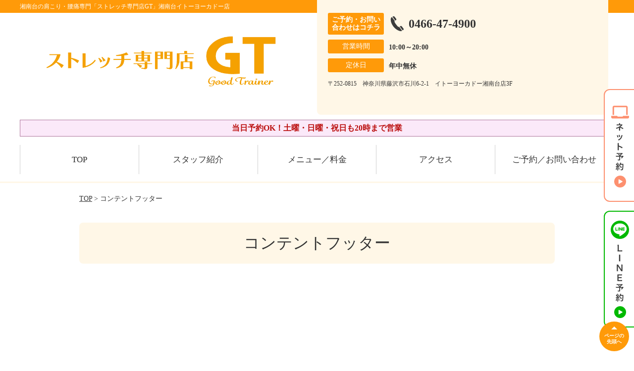

--- FILE ---
content_type: text/html; charset=UTF-8
request_url: https://shonandai-gt.com/setting/setting-content-footer/
body_size: 7513
content:
<!DOCTYPE html>
<!--[if lt IE 7 ]><html class="ie6" lang="ja" prefix="og: http://ogp.me/ns# fb: http://ogp.me/ns/fb# article: http://ogp.me/ns/article#"><![endif]-->
<!--[if IE 7 ]><html class="ie7" lang="ja" prefix="og: http://ogp.me/ns# fb: http://ogp.me/ns/fb# article: http://ogp.me/ns/article#"><![endif]-->
<!--[if IE 8 ]><html class="ie8" lang="ja" prefix="og: http://ogp.me/ns# fb: http://ogp.me/ns/fb# article: http://ogp.me/ns/article#"><![endif]-->
<!--[if IE 9 ]><html class="ie9" lang="ja" prefix="og: http://ogp.me/ns# fb: http://ogp.me/ns/fb# article: http://ogp.me/ns/article#"><![endif]-->
<!--[if (gt IE 9)|!(IE)]><!-->
<html lang="ja" prefix="og: http://ogp.me/ns# fb: http://ogp.me/ns/fb# article: http://ogp.me/ns/article#">
<head>
<meta charset="utf-8">
<meta name="viewport" content="width=device-width,user-scalable=yes">
<meta name="format-detection" content="telephone=no">
<meta http-equiv="Pragma" content="no-cache">
<meta http-equiv="Cache-Control" content="no-cache">
<meta http-equiv="Expires" content="Thu, 01 Dec 1994 16:00:00 GMT">

<link rel="shortcut icon" href="https://shonandai-gt.com/wp-content/uploads/2019/09/03c48e46774438b521e261a2a610052a.png">

<link rel="apple-touch-icon-precomposed" href="https://shonandai-gt.com/wp-content/uploads/2019/09/03c48e46774438b521e261a2a610052a.png">

<link rel="stylesheet" href="https://shonandai-gt.com/wp-content/themes/selfull/style.css" media="all">

<link rel="stylesheet" href="https://shonandai-gt.com/wp-content/themes/selfull/css/reset.css?20230828" media="all">
<link rel="stylesheet" href="https://shonandai-gt.com/wp-content/themes/selfull/css/layout.css?20230828" media="all">
<link rel="stylesheet" href="https://shonandai-gt.com/wp-content/themes/selfull/css/module.css?20230828" media="all">
<link rel="stylesheet" href="https://shonandai-gt.com/wp-content/themes/selfull/css/page.css?20250131" media="all">
<link rel="stylesheet" href="https://shonandai-gt.com/wp-content/themes/selfull/css/block.css?20230828" media="all">
<link rel="stylesheet" href="https://shonandai-gt.com/wp-content/themes/selfull/css/important.css?20230828" media="all">
<link rel="stylesheet" href="https://shonandai-gt.com/wp-content/themes/selfull/css/print.css?20230828" media="all">


<link rel="stylesheet" href="https://shonandai-gt.com/wp-content/themes/selfull/css/design-themes/theme-dynamic.css?20230828" media="all">
<link rel="stylesheet" href="https://shonandai-gt.com/wp-content/themes/selfull/css/design-themes/design-pagetop.css?20230828" media="all">
<link rel="stylesheet" href="https://shonandai-gt.com/wp-content/themes/selfull/css/design-themes/design-check.css?20230828" media="all">
<link rel="stylesheet" href="https://shonandai-gt.com/wp-content/themes/selfull/css/design-themes/design-menu.css?20230828" media="all">
<link rel="stylesheet" href="https://shonandai-gt.com/wp-content/themes/selfull/css/design-themes/design-heading.css?20230828" media="all">


<style>
.except-more.design-menu-original #global-header #global-header-main-sp #global-header-main-sp-right #menu_btn {
	background-image: url(https://shonandai-gt.com) !important;
}
.except-more.design-menu-original.design-menu-close #global-header #global-header-main-sp #global-header-main-sp-right #menu_btn.close {
	background-image: url(https://shonandai-gt.com) !important;
}
.design-check-original .list-block ul.check li,
.design-check-original .entry-content .editor ul li {
	background-image: url(https://shonandai-gt.com);
	background-size: 20px 20px;
}
</style>

<title>コンテントフッター | 湘南台の肩こり・腰痛専門「ストレッチ専門店GT湘南台イトーヨーカドー店」</title>
<meta name='robots' content='max-image-preview:large' />
<link rel='dns-prefetch' href='//s.w.org' />
		<script type="text/javascript">
			window._wpemojiSettings = {"baseUrl":"https:\/\/s.w.org\/images\/core\/emoji\/13.0.1\/72x72\/","ext":".png","svgUrl":"https:\/\/s.w.org\/images\/core\/emoji\/13.0.1\/svg\/","svgExt":".svg","source":{"concatemoji":"https:\/\/shonandai-gt.com\/wp-includes\/js\/wp-emoji-release.min.js?ver=5.7"}};
			!function(e,a,t){var n,r,o,i=a.createElement("canvas"),p=i.getContext&&i.getContext("2d");function s(e,t){var a=String.fromCharCode;p.clearRect(0,0,i.width,i.height),p.fillText(a.apply(this,e),0,0);e=i.toDataURL();return p.clearRect(0,0,i.width,i.height),p.fillText(a.apply(this,t),0,0),e===i.toDataURL()}function c(e){var t=a.createElement("script");t.src=e,t.defer=t.type="text/javascript",a.getElementsByTagName("head")[0].appendChild(t)}for(o=Array("flag","emoji"),t.supports={everything:!0,everythingExceptFlag:!0},r=0;r<o.length;r++)t.supports[o[r]]=function(e){if(!p||!p.fillText)return!1;switch(p.textBaseline="top",p.font="600 32px Arial",e){case"flag":return s([127987,65039,8205,9895,65039],[127987,65039,8203,9895,65039])?!1:!s([55356,56826,55356,56819],[55356,56826,8203,55356,56819])&&!s([55356,57332,56128,56423,56128,56418,56128,56421,56128,56430,56128,56423,56128,56447],[55356,57332,8203,56128,56423,8203,56128,56418,8203,56128,56421,8203,56128,56430,8203,56128,56423,8203,56128,56447]);case"emoji":return!s([55357,56424,8205,55356,57212],[55357,56424,8203,55356,57212])}return!1}(o[r]),t.supports.everything=t.supports.everything&&t.supports[o[r]],"flag"!==o[r]&&(t.supports.everythingExceptFlag=t.supports.everythingExceptFlag&&t.supports[o[r]]);t.supports.everythingExceptFlag=t.supports.everythingExceptFlag&&!t.supports.flag,t.DOMReady=!1,t.readyCallback=function(){t.DOMReady=!0},t.supports.everything||(n=function(){t.readyCallback()},a.addEventListener?(a.addEventListener("DOMContentLoaded",n,!1),e.addEventListener("load",n,!1)):(e.attachEvent("onload",n),a.attachEvent("onreadystatechange",function(){"complete"===a.readyState&&t.readyCallback()})),(n=t.source||{}).concatemoji?c(n.concatemoji):n.wpemoji&&n.twemoji&&(c(n.twemoji),c(n.wpemoji)))}(window,document,window._wpemojiSettings);
		</script>
		<style type="text/css">
img.wp-smiley,
img.emoji {
	display: inline !important;
	border: none !important;
	box-shadow: none !important;
	height: 1em !important;
	width: 1em !important;
	margin: 0 .07em !important;
	vertical-align: -0.1em !important;
	background: none !important;
	padding: 0 !important;
}
</style>
	<link rel='stylesheet' id='dynamic-css-css'  href='https://shonandai-gt.com/wp-content/themes/selfull/custom-properties.php?ver=1691135160' type='text/css' media='all' />
<link rel='stylesheet' id='wp-block-library-css'  href='https://shonandai-gt.com/wp-includes/css/dist/block-library/style.min.css?ver=5.7' type='text/css' media='all' />
<link rel='stylesheet' id='contact-form-7-css'  href='https://shonandai-gt.com/wp-content/plugins/contact-form-7/includes/css/styles.css?ver=4.3' type='text/css' media='all' />
<script type='text/javascript' src='https://shonandai-gt.com/wp-includes/js/jquery/jquery.min.js?ver=3.5.1' id='jquery-core-js'></script>
<script type='text/javascript' src='https://shonandai-gt.com/wp-includes/js/jquery/jquery-migrate.min.js?ver=3.3.2' id='jquery-migrate-js'></script>
<link rel="https://api.w.org/" href="https://shonandai-gt.com/wp-json/" /><link rel="canonical" href="https://shonandai-gt.com/setting/setting-content-footer/" />
<link rel='shortlink' href='https://shonandai-gt.com/?p=1596' />
<link rel="alternate" type="application/json+oembed" href="https://shonandai-gt.com/wp-json/oembed/1.0/embed?url=https%3A%2F%2Fshonandai-gt.com%2Fsetting%2Fsetting-content-footer%2F" />
<link rel="alternate" type="text/xml+oembed" href="https://shonandai-gt.com/wp-json/oembed/1.0/embed?url=https%3A%2F%2Fshonandai-gt.com%2Fsetting%2Fsetting-content-footer%2F&#038;format=xml" />
<meta name="description" content="湘南台イトーヨーカドーの3階にあるストレッチ専門店。肩こり・腰痛をスッキリ改善！土曜・日曜・祝日も夜8時まで営業。">
<meta name="keywords" content="湘南台,肩こり,腰痛,ストレッチ">
<script type="application/ld+json">{"@context":"https://schema.org","@type":"Article","headline":"コンテントフッター","mainEntityOfPage":"https://shonandai-gt.com/setting/setting-content-footer/","datePublished":"2019-01-16T22:22:53+09:00","dateModified":"2019-01-22T19:56:52+09:00","author":{"@type":"Person","name":"尾林 功二"}}</script>
<meta property="og:site_name" content="湘南台の肩こり・腰痛専門「ストレッチ専門店GT湘南台イトーヨーカドー店」">
<meta property="og:title" content="コンテントフッター">
<meta property="og:type" content="article">
<meta property="og:url" content="https://shonandai-gt.com/setting/setting-content-footer/">
<meta property="og:image" content="https://shonandai-gt.com/wp-content/uploads/2025/03/4cd93ce842663d2a65903abf493990ee.png">
<meta name="twitter:card" content="summary_large_image">
<meta name="twitter:title" content="コンテントフッター">
<meta name="twitter:url" content="https://shonandai-gt.com/setting/setting-content-footer/">
<meta name="twitter:image" content="https://shonandai-gt.com/wp-content/uploads/2025/03/4cd93ce842663d2a65903abf493990ee.png">
<meta itemprop="image" content="https://shonandai-gt.com/wp-content/uploads/2025/03/4cd93ce842663d2a65903abf493990ee.png">
<meta name="thumbnail" content="https://shonandai-gt.com/wp-content/uploads/2024/07/dc0f712e3a3929dbb42b61b7691c8ea2.png" />
<link rel="stylesheet" href="https://shonandai-gt.com/wp-content/themes/selfull/css/slick.css?2026011620" media="all">
<script src="https://shonandai-gt.com/wp-content/themes/selfull/js/jquery-1.8.2.min.js"></script>
<script src="https://shonandai-gt.com/wp-content/themes/selfull/js/slick.min.js"></script>

<meta name="google-site-verification" content="shM7Ja93jgh_T4VBsTuL8AvdPArl5P2V9b8U3RHcp58" />




<!-- Google Tag Manager -->
<script>(function(w,d,s,l,i){w[l]=w[l]||[];w[l].push({'gtm.start':
new Date().getTime(),event:'gtm.js'});var f=d.getElementsByTagName(s)[0],
j=d.createElement(s),dl=l!='dataLayer'?'&l='+l:'';j.async=true;j.src=
'https://www.googletagmanager.com/gtm.js?id='+i+dl;f.parentNode.insertBefore(j,f);
})(window,document,'script','dataLayer','GTM-PKHFJ54N');</script>
<!-- End Google Tag Manager -->
<!-- スパイダーAF -->
<script>
  var sptrk=function(){var o="https://sp-trk.com/",t="__spd",e=(new Date).getTime();window[t]||(window[t]={init:!1});var c=window[t];c.d||(c.d=[]);var s=c.d;function v(t){var i=document.createElement("script");i.async=!0,i.src=t,document.head.appendChild(i)}c.init||v(o+"u");var u=/^([a-z0-9]{8})-([a-z0-9]{2})$/;return function(){var t=arguments;if(s.push(t),"config"==t[0]&&!c.init&&!c.a){c.init=!0;var i=t[1],n=i.match(u),a=n[1],r=n[2];if(!a||!r)throw"invalid id: "+i;var d=Math.random().toString(36).substring(2,15);v(o+"t/"+a+"?"+("a="+e+"&o="+d))}}}();

  sptrk('config', 'qxrtluuj-01', {
    // optional parameters:
    // segment: '##segment##'
  });
</script>
<!-- スパイダーAF -->

</head>

<body id="site-design-dynamic" class="single-column except-more site-color-orange site-color-2-none design-pagetop-01 site-font-mincho setting">
<div id="fb-root"></div>
<script>
let facebookLazyLoadReady = false;
const handleFacebookLazyLoad = function() {
	if (!facebookLazyLoadReady) {
		facebookLazyLoadReady = true;
		return;
	}
	console.log('facebookLazyLoaded');
	(function(d, s, id) {
		var js, fjs = d.getElementsByTagName(s)[0];
		if (d.getElementById(id)) return;
		js = d.createElement(s); js.id = id;
		js.src = "//connect.facebook.net/ja_JP/sdk.js#xfbml=1&version=v2.4";
		fjs.parentNode.insertBefore(js, fjs);
	}(document, 'script', 'facebook-jssdk'));
	window.removeEventListener('scroll', handleFacebookLazyLoad);
}
window.addEventListener('scroll', handleFacebookLazyLoad);
</script>
<div id="site">
  <header id="global-header" role="banner" class="">

									<p class="site-title"><span class="inner">湘南台の肩こり・腰痛専門「ストレッチ専門店GT」湘南台イトーヨーカドー店</span></p>
					
					<div class="inner">
        <div id="global-header-main-pc">

          					
  					<div id="global-header-main-pc-left">
  						<p class="logo"><a href="https://shonandai-gt.com/"><img src="https://shonandai-gt.com/wp-content/uploads/2023/08/ba69602679c57eafba115f03d1e4c18a.png" alt="" loading="lazy"></a></p>
  					</div>
  					<div id="global-header-main-pc-right">
  						<p class="tel"><span class="tel-text">ご予約・お問い合わせはコチラ</span><span class="tel-number">0466-47-4900</span></p>
  						<div class="info">
  							<dl>
  								<dt>営業時間</dt>
                  <dd>
                    <span>10:00～20:00</span>    								    								                  </dd>
  							</dl>
                                  <dl>
                    <dt>定休日</dt>
                    <dd><span>年中無休</span></dd>
                  </dl>
                  						</div>
  						<div class="address">
  							<p class="address">〒252-0815　神奈川県藤沢市石川6-2-1　イトーヨーカドー湘南台店3F</p>
  						</div>
  					</div>
          
        </div>
      </div>
		
		<div class="inner">
			<div id="global-header-main-sp" class="clearfix fixed-set">
				<div id="global-header-main-sp-left">
										<p class="logo"><a href="https://shonandai-gt.com/"><img src="https://shonandai-gt.com/wp-content/uploads/2023/08/ba69602679c57eafba115f03d1e4c18a.png" title="ストレッチ専門店GT湘南台イトーヨーカドー店" alt="" width="985" height="305"></a></p>
				</div>
				<div id="global-header-main-sp-right">
          <span id="menu_btn" class="hover"></span>
          <!--
					<a href="tel:0466474900" class="tel" ><span>電話をかける</span></a>
          -->
				</div>
			</div>
		</div>

		<div class="inner">
							<p id="announcement">当日予約OK！土曜・日曜・祝日も20時まで営業</p>
					</div><!-- / .inner -->

    <div id="sp-menu">
      <div id="sp-menu-contents">
			</div>
      <div id="sp-menu-lightbox"></div>
    </div>

					<nav id="global-nav-pc" class="fixed-set" role="navigation">
				<div class="nav-wrapper">
					<div class="nav-primary">
						<div class="menu-%e3%82%b0%e3%83%ad%e3%83%bc%e3%83%90%e3%83%ab%e3%83%a1%e3%83%8b%e3%83%a5%e3%83%bc-container"><ul id="menu-%e3%82%b0%e3%83%ad%e3%83%bc%e3%83%90%e3%83%ab%e3%83%a1%e3%83%8b%e3%83%a5%e3%83%bc" class="menu"><li id="menu-item-1587" class="menu-item menu-item-type-post_type menu-item-object-page menu-item-home menu-item-1587"><a href="https://shonandai-gt.com/">TOP</a></li>
<li id="menu-item-1785" class="menu-item menu-item-type-post_type menu-item-object-page menu-item-1785"><a href="https://shonandai-gt.com/staff/">スタッフ紹介</a></li>
<li id="menu-item-1575" class="menu-item menu-item-type-post_type menu-item-object-page menu-item-1575"><a href="https://shonandai-gt.com/menu/">メニュー／料金</a></li>
<li id="menu-item-1576" class="menu-item menu-item-type-post_type menu-item-object-page menu-item-1576"><a href="https://shonandai-gt.com/access/">アクセス</a></li>
<li id="menu-item-1591" class="menu-item menu-item-type-post_type menu-item-object-page menu-item-1591"><a href="https://shonandai-gt.com/contact/">ご予約／お問い合わせ</a></li>
</ul></div>					</div>
				</div>
			</nav>
		

									<div id="global-nav-sp" class="fixed " role="navigation">
																<div id="ff-sp-contents" class="ff-sp-contents-original-3">
							<a class="" href="tel:0466474900">
                <img src="https://shonandai-gt.com/wp-content/uploads/2025/05/n-tel-002.png" alt="電話をかける" loading="lazy">
							</a>

							<a href="https://www.peakmanager.com/online/index/q0k6c8/eNpLtDK0qi62MjSyUsovKMnMzytJTI_PTFGyLrYys1IytrC0NDFQsq4FXDD1Nwum" target="_blank">
                <img src="https://shonandai-gt.com/wp-content/uploads/2025/05/8d7a06a16180add5207c2332e39b1727.png" alt="EPARK予約" loading="lazy">
							</a>

							<a class="" href="https://line.me/R/ti/p/%40290vkhkw" target="_blank">
                <img src="https://shonandai-gt.com/wp-content/uploads/2025/05/n-line-002.png" alt="LINE予約" loading="lazy">
							</a>
						</div>
									</div><!-- / #global-nav-sp-->
						</header><!-- / #global-header -->

	<div id="sp-modal">
		<div class="sp-modal-head">
			<div class="close-btn">
				<img src="https://theme.selfull.jp/images/common/sp-modal-close-btn.png" alt="閉じる" loading="lazy">
			</div>
		</div>
		<div class="sp-modal-main">
			<div class="sp-modal-main-line">
													<p class="mb-10"><img src="https://theme.selfull.jp/images/common/sp-modal-line-img-01.png" alt="24時間受付 LINE予約の流れ" width="541" height="254" loading="lazy"></p>
					<p class="mb-10"><img src="https://theme.selfull.jp/images/common/sp-modal-line-img-02.png" alt="まずは下のボタンから当院を友だち追加してください" width="541" height="67" loading="lazy"></p>
					<a href="https://line.me/R/ti/p/%40290vkhkw" target="_blank"><img src="https://theme.selfull.jp/images/common/sp-modal-line-btn.png" alt="LINEで友達追加する" width="541" height="86" loading="lazy"></a>
					<p class="txt-c">（LINEの友だち追加画面が開きます）</p>

					<div class="line-info">
						<p>友達に追加が完了したら、LINEのトーク画面より<br>
							「HPを見たのですが～」とメッセージをお送りください。</p>
						<p>ご予約の際は</p>
						<p><span class="color05">■</span> <span class="bold">希望のご予約日時</span><br>
							（第3希望までいただけると予約がスムーズです）<br>
							<span class="color05">■</span> <span class="bold">お名前と電話番号</span><br>
							<span class="color05">■</span> <span class="bold">お悩みの症状</span></p>
						<p>の３点をお送りください。</p>
					</div>
							</div>

			<div class="sp-modal-main-tel">
													<h2><img src="https://shonandai-gt.com/wp-content/uploads/2023/08/ba69602679c57eafba115f03d1e4c18a.png" title="ストレッチ専門店GT湘南台イトーヨーカドー店" alt="" loading="lazy"></h2>

					<dl class="date">
						<dt>営業時間</dt>
						<dd>10:00～20:00</dd>																	</dl>
					<dl class="date">
						<dt>定休日</dt>
						<dd>年中無休</dd>
					</dl>

					<a href="tel:0466474900" class="tel tel-sp hover" ><span>電話をかける</span></a>
					<p class="txt-c">（0466-47-4900に発信します）</p>

					<div class="tel-flow">
						<h2>ご予約の流れ</h2>
						<div class="comment-item comment-item-right clearfix">
							<p>お電話ありがとうございます、<br>ストレッチ専門店GT湘南台イトーヨーカドー店でございます。</p>
							<div class="img"><img src="https://theme.selfull.jp/images/common/sp-modal-tel-img-01.png" alt="予約の流れ" loading="lazy"></div>
						</div>
						<p>と電話に出ますので、</p>
						<div class="comment-item clearfix">
							<p>ホームページを見たのですが、<br>予約をお願いします。</p>
							<div class="img"><img src="https://theme.selfull.jp/images/common/sp-modal-tel-img-02.png" alt="予約の流れ" loading="lazy"></div>
						</div>
						<p class="mb-20">とお伝えください。</p>
						<p><span class="color03">■</span> <span class="bold">お名前（フルネーム）</span><br>
							<span class="color03">■</span> <span class="bold">ご予約の日</span><br>
							<span class="color03">■</span> <span class="bold">ご連絡がつくお電話番号</span><br>
							<span class="color03">■</span> <span class="bold">一番気になるお身体の状態・症状</span></p>
						<p>をお伺いいたします。</p>
					</div>
				


			</div>
		</div>
	</div>

	
			<div class="breadcrumb">
			<div class="inner"><a href="https://shonandai-gt.com">TOP</a> &gt;

				
											コンテントフッター					
							</div>
		</div>
	
	<div id="contents">
		<main id="main" role="main">

	<article id="id-1596" class="type-page">
				
			<header class="entry-header">
				<h1>コンテントフッター</h1>
			</header><!-- .entry-header -->

			<div class="entry-content">
				<div class="editor"></div>
							</div><!-- .entry-content --> 

			</article>


</main><!-- #main -->
<aside id="side" role="complementary">
	
	
	
	
	
	<div class="side-nav sp-set">
		<h2 class="side-nav-title">メニュー</h2>
		<div class="menu-%e3%82%b5%e3%82%a4%e3%83%89%ef%bc%86%e3%83%95%e3%83%83%e3%82%bf%e3%83%bc-container"><ul id="menu-%e3%82%b5%e3%82%a4%e3%83%89%ef%bc%86%e3%83%95%e3%83%83%e3%82%bf%e3%83%bc" class="menu"><li id="menu-item-1580" class="menu-item menu-item-type-post_type menu-item-object-page menu-item-home menu-item-1580"><a href="https://shonandai-gt.com/">TOP</a></li>
<li id="menu-item-1581" class="menu-item menu-item-type-post_type menu-item-object-page menu-item-1581"><a href="https://shonandai-gt.com/staff/">スタッフ紹介</a></li>
<li id="menu-item-1586" class="menu-item menu-item-type-post_type menu-item-object-page menu-item-1586"><a href="https://shonandai-gt.com/menu/">メニュー／料金</a></li>
<li id="menu-item-1582" class="menu-item menu-item-type-post_type menu-item-object-page menu-item-1582"><a href="https://shonandai-gt.com/access/">アクセス</a></li>
<li id="menu-item-1578" class="menu-item menu-item-type-post_type menu-item-object-page menu-item-1578"><a href="https://shonandai-gt.com/voice/">お客様の声</a></li>
<li id="menu-item-1584" class="menu-item menu-item-type-post_type menu-item-object-page menu-item-1584"><a href="https://shonandai-gt.com/contact/">ご予約／お問い合わせ</a></li>
<li id="menu-item-1579" class="menu-item menu-item-type-post_type menu-item-object-page menu-item-1579"><a href="https://shonandai-gt.com/sitemap/">サイトマップ</a></li>
</ul></div>	</div><!-- / .side-nav -->

	
	

								
		
	
								
								</aside><!-- / #side -->
</div><!-- / #contents -->


	<footer id="global-footer" class=" " role="contentinfo">

									<p id="pagetop" class=" "><a class="scroll hover" href="#site"><span>ページの<br>先頭へ</span></a></p>
					
		<div class="site-info" style="">
			<div class="container">
					<div class="site-info__inner">
							<figure>
									<a href="https://shonandai-gt.com/"><img src="https://shonandai-gt.com/wp-content/uploads/2023/08/ba69602679c57eafba115f03d1e4c18a.png" alt="ストレッチ専門店GT湘南台イトーヨーカドー店" rel="home" loading="lazy"></a>
							</figure>
							<div class="address">
									<p class="address">〒252-0815　神奈川県藤沢市石川6-2-1　イトーヨーカドー湘南台店3F</p>
							</div>
							<div class="phone">
									<p class="tel"><a href="tel:0466474900"><span class="tel-number">0466-47-4900</span></a></p>
							</div>
					</div>
			</div>
		</div>
					<div class="map-footer">
				<div class="googlemap"><iframe src="https://www.google.com/maps/embed?pb=!1m18!1m12!1m3!1d3252.5221128295166!2d139.44418437577494!3d35.39230687268197!2m3!1f0!2f0!3f0!3m2!1i1024!2i768!4f13.1!3m3!1m2!1s0x601851867353230d%3A0xddfee602e398c023!2z44K544OI44Os44OD44OB5bCC6ZaA5bqXR1TmuZjljZflj7Dlupc!5e0!3m2!1sja!2sjp!4v1733452017637!5m2!1sja!2sjp" width="600" height="450" style="border:0;" allowfullscreen="" loading="lazy" referrerpolicy="no-referrer-when-downgrade"></iframe></div>
			</div>
				<div id="global-footer-nav">
			<div class="menu-01-pc">
	<div class="inner">
    <div class="menu-01-pc-main">
            <div class="menu-01-pc-center">
        <h2 class="nav-title">メニュー</h2>
        <div class="nav-list">
          <div class="menu-%e3%82%b5%e3%82%a4%e3%83%89%ef%bc%86%e3%83%95%e3%83%83%e3%82%bf%e3%83%bc-container"><ul id="menu-%e3%82%b5%e3%82%a4%e3%83%89%ef%bc%86%e3%83%95%e3%83%83%e3%82%bf%e3%83%bc-1" class="menu"><li class="menu-item menu-item-type-post_type menu-item-object-page menu-item-home menu-item-1580"><a href="https://shonandai-gt.com/">TOP</a></li>
<li class="menu-item menu-item-type-post_type menu-item-object-page menu-item-1581"><a href="https://shonandai-gt.com/staff/">スタッフ紹介</a></li>
<li class="menu-item menu-item-type-post_type menu-item-object-page menu-item-1586"><a href="https://shonandai-gt.com/menu/">メニュー／料金</a></li>
<li class="menu-item menu-item-type-post_type menu-item-object-page menu-item-1582"><a href="https://shonandai-gt.com/access/">アクセス</a></li>
<li class="menu-item menu-item-type-post_type menu-item-object-page menu-item-1578"><a href="https://shonandai-gt.com/voice/">お客様の声</a></li>
<li class="menu-item menu-item-type-post_type menu-item-object-page menu-item-1584"><a href="https://shonandai-gt.com/contact/">ご予約／お問い合わせ</a></li>
<li class="menu-item menu-item-type-post_type menu-item-object-page menu-item-1579"><a href="https://shonandai-gt.com/sitemap/">サイトマップ</a></li>
</ul></div>        </div>
        
                
              </div>
      
      
          </div>
	
		<div class="menu-01-pc-sub">
  		<div class="menu-01-pc-bottom">
                      </div>
      
  		<div class="menu-01-pc-bottom">
              </div>
      
  		<div class="menu-01-pc-bottom">
        
              </div>
		</div>
	</div>
</div>			<p class="copyright"><small>Copyright(c) ストレッチ専門店GT湘南台イトーヨーカドー店 All Rights Reserved.</small></p>
		</div><!-- / #global-footer-nav -->
	</footer>


</div><!-- /#site -->

		<div class="contact-fixed">
		<div class="contact-fixed__inner">
      
                  <a class="contact-fixed__booking cta_pc" href="https://mitsuraku.jp/pm/online/index/q0k6c8/eNpLtDK0qi62MjSyUsovKMnMzytJTI_PTFGyLrYys1IytrC0NDFQsq4FXDD1Nwum" >
            <img class="hidden-mobile hover" src="https://theme.selfull.jp/images/common/dynamic-booking.png" alt="お問い合わせボタン">
          </a>
                          <a class="contact-fixed__line" href="https://line.me/R/ti/p/%40290vkhkw" target="_blank">
            <img class="hidden-mobile hover" src="https://theme.selfull.jp/images/common/dynamic-line.png" alt="お問い合わせボタン">
          </a>
        
      
      		</div>
	</div>




<div id="window-size-check"></div>

<!--[if lt IE 9]><script src="http://html5shiv.googlecode.com/svn/trunk/html5.js"></script><![endif]-->
<script defer src="https://shonandai-gt.com/wp-content/themes/selfull/js/common.js?20230510_2"></script>

<script type='text/javascript' src='https://shonandai-gt.com/wp-content/plugins/contact-form-7/includes/js/jquery.form.min.js?ver=3.51.0-2014.06.20' id='jquery-form-js'></script>
<script type='text/javascript' id='contact-form-7-js-extra'>
/* <![CDATA[ */
var _wpcf7 = {"loaderUrl":"https:\/\/shonandai-gt.com\/wp-content\/plugins\/contact-form-7\/images\/ajax-loader.gif","sending":"\u9001\u4fe1\u4e2d ..."};
/* ]]> */
</script>
<script type='text/javascript' src='https://shonandai-gt.com/wp-content/plugins/contact-form-7/includes/js/scripts.js?ver=4.3' id='contact-form-7-js'></script>
<script type='text/javascript' src='https://shonandai-gt.com/wp-includes/js/wp-embed.min.js?ver=5.7' id='wp-embed-js'></script>
<!-- Google Tag Manager (noscript) -->
<noscript><iframe src="https://www.googletagmanager.com/ns.html?id=GTM-PKHFJ54N"
height="0" width="0" style="display:none;visibility:hidden"></iframe></noscript>
<!-- End Google Tag Manager (noscript) --></body></html>
